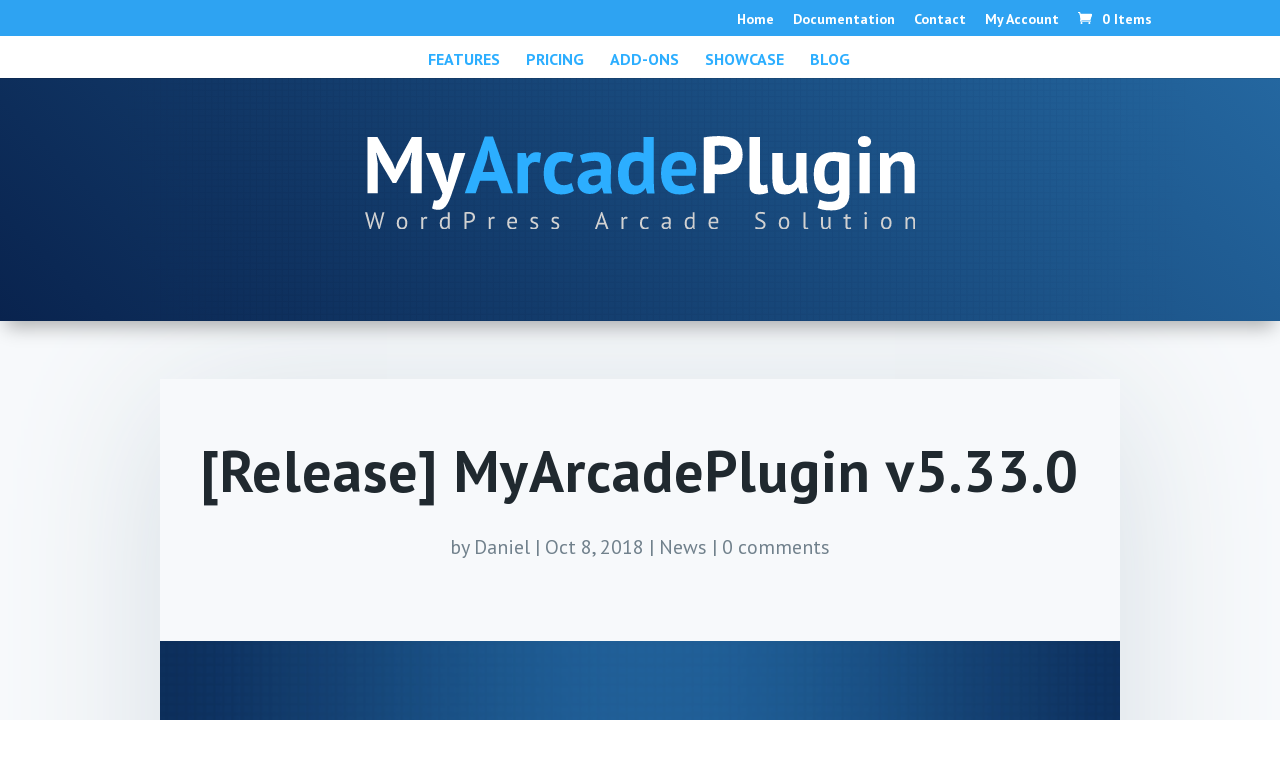

--- FILE ---
content_type: text/css
request_url: https://myarcadeplugin.com/wp-content/themes/myarcade/style.css
body_size: 916
content:
/*!
Theme Name: MyArcade
Theme URI: https://myarcadeplugin-com-142795.hostingersite.com
Version: 3.0.0
Description: Smart. Flexible. Beautiful.
Author: MyArcade
Author URI: https://myarcadeplugin-com-142795.hostingersite.com
Tags: responsive-layout, one-column, two-columns, three-columns, four-columns, left-sidebar, right-sidebar, custom-background, custom-colors, featured-images, full-width-template, post-formats, rtl-language-support, theme-options, threaded-comments, translation-ready
Template: Divi
*/

#main-footer {
  background-repeat: repeat-x;
  background-blend-mode: soft-light;
  background-color: initial !important;
  background-image: linear-gradient(45deg,#09234e 0%,#2467a0 100%)!important;
}
.et_pb_widget_area_left {
  border-right: none;
}

#main-content .container:before {
  background: none;
}

/** Menu Widgets */
.et_pb_widget.widget_nav_menu ul.menu li {
  font-size: 16px;
}
.et_pb_widget.widget_nav_menu ul.menu li a {
  color: #2caeff;
  padding: 10px;
  width: 100%;
}
.et_pb_widget.widget_nav_menu ul.menu li a:hover {
  opacity: .7;
  transition: all .4s ease-in-out;
  background-color: rgba(0,0,0,.03);
}

.et_pb_widget.widget_nav_menu ul li.current-menu-item {
  font-weight: bold;
}

/** Contact Form */
.et-pb-contact-message {
  color: #fff;
  font-size: 18px;
  text-align: center;
  background-color: #2ea3f2;
  padding: 10px;
}
/** Showcase */
.myarcade_showcase .et_pb_column {
  text-align: center;
  display: flex;
  flex-wrap: wrap;
}
.myarcade_showcase .et_pb_column .et_pb_module.et_pb_blurb {
  display: flex;
  flex-direction: row;
  margin-right: 10px!important;
}

.myarcade_showcase .et_pb_main_blurb_image .et_pb_image_wrap {
  box-shadow: 0px 2px 18px 0px rgba(0,0,0,0.3);
}

/** WooCommerce */
.divi_wc_page_section {
  background: #f7f9fb;
}
.divi_wc_page_row {
  max-width: 960px;
  box-shadow: 0px 20px 150px #d6dee4;
}
.divi_wc_myaccount .woocommerce nav.woocommerce-MyAccount-navigation ul li {
  list-style: none;
  text-transform: uppercase;
  line-height: 2em;
  padding-left: 10px;
}
.divi_wc_myaccount .woocommerce nav.woocommerce-MyAccount-navigation ul li.is-active {
  font-weight: 700;
}
.divi_wc_myaccount .woocommerce nav.woocommerce-MyAccount-navigation {
  width: 19%;
}
.divi_wc_myaccount .woocommerce .woocommerce-MyAccount-content {
  width: 80%;
}
.divi_wc_myaccount .woocommerce a.button,
.divi_wc_myaccount .woocommerce button.button {
  font-size: 16px;
  border: 1px solid;
  padding: .3em 1em;
  margin-right: 10px;
}
.divi_wc_myaccount .woocommerce a.button:hover,
.divi_wc_myaccount .woocommerce button.button:hover,
.divi_wc_myaccount .woocommerce button.button:disabled {
  border: 1px solid;
  font-size: 16px;
  padding: .3em 1em;
}
.divi_wc_myaccount .woocommerce a.button:after,
.divi_wc_myaccount .woocommerce button.button:after {
  content: "";
}
.divi_wc_myaccount .woocommerce a.checkout-button {
  margin-right: 0;
  background-color: #2d70ca;
  font-size: 18px;
  padding: 20px;
  color: #fff;
}
.divi_wc_myaccount .woocommerce a.checkout-button:hover {
  background-color: #09234e;
  font-size: 18px;
  padding: 20px;
  color: #fff;
}
.divi_wc_myaccount .woocommerce table.my_account_orders {
  font-size: 16px;
}
.divi_wc_myaccount .woocommerce .woocommerce-order-details {
  margin-top: 2em;
}
.divi_wc_myaccount .woocommerce .woocommerce-thankyou-order-received {
  color: #fff;
  background: #2ea3f2;
  padding: 10px;
}
.divi_wc_myaccount .woocommerce .woocommerce-thankyou-order-details {
  margin-top: 2em;
  margin-bottom: 2em;
}
.woocommerce-cart table.cart td.actions .coupon .input-text {
  height: 40px;
  font-size: 16px !important;
  padding: .3em 1em;
}
.woocommerce-error, .woocommerce-info, .woocommerce-message {
  padding: 10px !important;
  font-size: 16px !important;
}

.et_pb_shop .woocommerce ul.products li.product, .et_pb_shop .woocommerce-page ul.products li.product {
  padding-bottom: 20px;
  box-shadow: 0px 2px 70px 0px rgba(110,130,208,0.18);
  border-radius: 10px 10px 10px 10px;
}

.et_pb_shop .woocommerce ul.products li.product h2.woocommerce-loop-product__title {
  padding: 0 20px 20px 20px;
}

.demolink {
  margin-top: 20px;
}

@media only screen and (max-width: 1000px) {
  .divi_wc_myaccount .woocommerce nav.woocommerce-MyAccount-navigation {
    width: 30%;
  }
  .divi_wc_myaccount .woocommerce .woocommerce-MyAccount-content {
    width: 70%;
  }
}
@media only screen and (max-width: 800px) {
  .divi_wc_myaccount .woocommerce nav.woocommerce-MyAccount-navigation {
    width: 100%;
  }
  .divi_wc_myaccount .woocommerce .woocommerce-MyAccount-content {
    width: 100%;
  }
}

--- FILE ---
content_type: text/css
request_url: https://myarcadeplugin.com/wp-content/et-cache/24574/et-core-unified-deferred-24574.min.css?ver=1767943534
body_size: -39
content:
div.et_pb_section.et_pb_section_0{background-repeat:repeat-x;background-blend-mode:soft-light;background-image:url(https://myarcadeplugin.com/wp-content/uploads/2019/04/6.png),linear-gradient(45deg,#09234e 0%,#2467a0 100%)!important}.et_pb_section_0.et_pb_section{padding-top:4vw;padding-bottom:66px;background-color:inherit!important}.et_pb_section_0{z-index:10;box-shadow:0px 12px 18px -6px rgba(0,0,0,0.3)}.et_pb_row_0.et_pb_row{padding-top:27px!important;padding-right:0px!important;padding-bottom:26px!important;padding-left:0px!important;margin-top:-20px!important;padding-top:27px;padding-right:0px;padding-bottom:26px;padding-left:0px}.et_pb_image_0{z-index:900;position:relative;text-align:center}.et_pb_image_0 .et_pb_image_wrap{display:block}@media only screen and (max-width:980px){.et_pb_section_0.et_pb_section{padding-top:100px;padding-bottom:100px}.et_pb_image_0 .et_pb_image_wrap img{width:auto}}@media only screen and (max-width:767px){.et_pb_section_0.et_pb_section{padding-top:46px;padding-bottom:46px}.et_pb_image_0 .et_pb_image_wrap img{width:auto}}

--- FILE ---
content_type: image/svg+xml
request_url: https://myarcadeplugin.com/wp-content/uploads/2019/04/myarcadeplugin-logo-light.svg
body_size: 9310
content:
<?xml version="1.0" encoding="utf-8"?><!-- Generator: Gravit.io --><svg xmlns="http://www.w3.org/2000/svg" xmlns:xlink="http://www.w3.org/1999/xlink" style="isolation:isolate" viewBox="2.82 24.56 550.896 92.632" width="550.896" height="92.632"><g><path d=" M 401.884 112.632 L 401.884 112.632 L 401.884 112.632 Q 401.884 111.624 401.284 110.988 L 401.284 110.988 L 401.284 110.988 Q 400.684 110.352 399.784 109.86 L 399.784 109.86 L 399.784 109.86 Q 398.884 109.368 397.828 108.936 L 397.828 108.936 L 397.828 108.936 Q 396.772 108.504 395.872 107.892 L 395.872 107.892 L 395.872 107.892 Q 394.972 107.28 394.372 106.38 L 394.372 106.38 L 394.372 106.38 Q 393.772 105.48 393.772 104.088 L 393.772 104.088 L 393.772 104.088 Q 393.772 102.12 395.14 100.968 L 395.14 100.968 L 395.14 100.968 Q 396.508 99.816 399.028 99.816 L 399.028 99.816 L 399.028 99.816 Q 400.492 99.816 401.692 100.032 L 401.692 100.032 L 401.692 100.032 Q 402.892 100.248 403.564 100.584 L 403.564 100.584 L 402.964 102.36 L 402.964 102.36 Q 402.412 102.0875 401.344 101.8397 L 401.344 101.8397 L 401.344 101.8397 Q 400.276 101.592 398.932 101.592 L 398.932 101.592 L 398.932 101.592 Q 397.348 101.592 396.556 102.3 L 396.556 102.3 L 396.556 102.3 Q 395.764 103.008 395.764 103.968 L 395.764 103.968 L 395.764 103.968 Q 395.764 104.904 396.364 105.528 L 396.364 105.528 L 396.364 105.528 Q 396.964 106.152 397.864 106.644 L 397.864 106.644 L 397.864 106.644 Q 398.764 107.136 399.82 107.616 L 399.82 107.616 L 399.82 107.616 Q 400.876 108.096 401.776 108.732 L 401.776 108.732 L 401.776 108.732 Q 402.676 109.368 403.276 110.256 L 403.276 110.256 L 403.276 110.256 Q 403.876 111.144 403.876 112.464 L 403.876 112.464 L 403.876 112.464 Q 403.876 113.544 403.492 114.408 L 403.492 114.408 L 403.492 114.408 Q 403.108 115.272 402.364 115.896 L 402.364 115.896 L 402.364 115.896 Q 401.62 116.52 400.564 116.856 L 400.564 116.856 L 400.564 116.856 Q 399.508 117.192 398.164 117.192 L 398.164 117.192 L 398.164 117.192 Q 396.364 117.192 395.188 116.916 L 395.188 116.916 L 395.188 116.916 Q 394.012 116.64 393.364 116.304 L 393.364 116.304 L 394.036 114.528 L 394.036 114.528 Q 394.588 114.8318 395.668 115.1239 L 395.668 115.1239 L 395.668 115.1239 Q 396.748 115.416 398.092 115.416 L 398.092 115.416 L 398.092 115.416 Q 398.884 115.416 399.58 115.26 L 399.58 115.26 L 399.58 115.26 Q 400.276 115.104 400.78 114.756 L 400.78 114.756 L 400.78 114.756 Q 401.284 114.408 401.584 113.88 L 401.584 113.88 L 401.584 113.88 Q 401.884 113.352 401.884 112.632 Z  M 417.18 110.904 L 417.18 110.904 L 417.18 110.904 Q 417.18 107.856 418.536 106.236 L 418.536 106.236 L 418.536 106.236 Q 419.892 104.616 422.436 104.616 L 422.436 104.616 L 422.436 104.616 Q 423.78 104.616 424.776 105.06 L 424.776 105.06 L 424.776 105.06 Q 425.772 105.504 426.42 106.332 L 426.42 106.332 L 426.42 106.332 Q 427.068 107.16 427.38 108.324 L 427.38 108.324 L 427.38 108.324 Q 427.692 109.488 427.692 110.904 L 427.692 110.904 L 427.692 110.904 Q 427.692 113.952 426.336 115.572 L 426.336 115.572 L 426.336 115.572 Q 424.98 117.192 422.436 117.192 L 422.436 117.192 L 422.436 117.192 Q 421.092 117.192 420.096 116.748 L 420.096 116.748 L 420.096 116.748 Q 419.1 116.304 418.452 115.476 L 418.452 115.476 L 418.452 115.476 Q 417.804 114.648 417.492 113.484 L 417.492 113.484 L 417.492 113.484 Q 417.18 112.32 417.18 110.904 Z  M 419.172 110.904 L 419.172 110.904 L 419.172 110.904 Q 419.172 111.816 419.352 112.656 L 419.352 112.656 L 419.352 112.656 Q 419.532 113.496 419.916 114.12 L 419.916 114.12 L 419.916 114.12 Q 420.3 114.744 420.924 115.128 L 420.924 115.128 L 420.924 115.128 Q 421.548 115.512 422.436 115.512 L 422.436 115.512 L 422.436 115.512 Q 425.7 115.536 425.7 110.904 L 425.7 110.904 L 425.7 110.904 Q 425.7 109.968 425.52 109.128 L 425.52 109.128 L 425.52 109.128 Q 425.34 108.288 424.956 107.664 L 424.956 107.664 L 424.956 107.664 Q 424.572 107.04 423.948 106.668 L 423.948 106.668 L 423.948 106.668 Q 423.324 106.296 422.436 106.296 L 422.436 106.296 L 422.436 106.296 Q 419.172 106.272 419.172 110.904 Z  M 443.852 100.104 L 443.852 113.952 L 443.852 113.952 Q 443.852 114.792 444.14 115.152 L 444.14 115.152 L 444.14 115.152 Q 444.428 115.512 444.956 115.512 L 444.956 115.512 L 444.956 115.512 Q 445.268 115.512 445.628 115.464 L 445.628 115.464 L 445.628 115.464 Q 445.988 115.416 446.444 115.248 L 446.444 115.248 L 446.66 116.76 L 446.66 116.76 Q 446.276 116.952 445.592 117.072 L 445.592 117.072 L 445.592 117.072 Q 444.908 117.192 444.404 117.192 L 444.404 117.192 L 444.404 117.192 Q 443.324 117.192 442.628 116.58 L 442.628 116.58 L 442.628 116.58 Q 441.932 115.968 441.932 114.504 L 441.932 114.504 L 441.932 100.104 L 443.852 100.104 L 443.852 100.104 Z  M 459.532 104.904 L 461.452 104.904 L 461.452 111.744 L 461.452 111.744 Q 461.452 112.68 461.56 113.388 L 461.56 113.388 L 461.56 113.388 Q 461.668 114.096 461.932 114.564 L 461.932 114.564 L 461.932 114.564 Q 462.196 115.032 462.652 115.272 L 462.652 115.272 L 462.652 115.272 Q 463.108 115.512 463.804 115.512 L 463.804 115.512 L 463.804 115.512 Q 464.452 115.512 464.956 115.308 L 464.956 115.308 L 464.956 115.308 Q 465.46 115.104 465.856 114.744 L 465.856 114.744 L 465.856 114.744 Q 466.252 114.384 466.552 113.916 L 466.552 113.916 L 466.552 113.916 Q 466.852 113.448 467.044 112.92 L 467.044 112.92 L 467.044 104.904 L 468.964 104.904 L 468.964 113.496 L 468.964 113.496 Q 468.964 114.36 469.024 115.284 L 469.024 115.284 L 469.024 115.284 Q 469.084 116.208 469.228 116.904 L 469.228 116.904 L 467.908 116.904 L 467.428 115.008 L 467.308 115.008 L 467.308 115.008 Q 466.756 115.944 465.82 116.568 L 465.82 116.568 L 465.82 116.568 Q 464.884 117.192 463.444 117.192 L 463.444 117.192 L 463.444 117.192 Q 462.484 117.192 461.752 116.964 L 461.752 116.964 L 461.752 116.964 Q 461.02 116.736 460.528 116.16 L 460.528 116.16 L 460.528 116.16 Q 460.036 115.584 459.784 114.612 L 459.784 114.612 L 459.784 114.612 Q 459.532 113.64 459.532 112.152 L 459.532 112.152 L 459.532 104.904 L 459.532 104.904 Z  M 482.076 106.584 L 482.076 104.904 L 483.948 104.904 L 483.948 102.528 L 485.868 101.976 L 485.868 104.904 L 489.132 104.904 L 489.132 106.584 L 485.868 106.584 L 485.868 113.232 L 485.868 113.232 Q 485.868 114.48 486.18 114.996 L 486.18 114.996 L 486.18 114.996 Q 486.492 115.512 487.236 115.512 L 487.236 115.512 L 487.236 115.512 Q 487.86 115.512 488.292 115.38 L 488.292 115.38 L 488.292 115.38 Q 488.724 115.248 489.252 115.032 L 489.252 115.032 L 489.684 116.496 L 489.684 116.496 Q 489.036 116.808 488.268 117 L 488.268 117 L 488.268 117 Q 487.5 117.192 486.612 117.192 L 486.612 117.192 L 486.612 117.192 Q 485.148 117.192 484.548 116.364 L 484.548 116.364 L 484.548 116.364 Q 483.948 115.536 483.948 113.592 L 483.948 113.592 L 483.948 106.584 L 482.076 106.584 L 482.076 106.584 Z  M 503.204 116.904 L 503.204 104.904 L 505.124 104.904 L 505.124 116.904 L 503.204 116.904 L 503.204 116.904 Z  M 502.796 101.256 L 502.796 101.256 L 502.796 101.256 Q 502.796 100.704 503.168 100.308 L 503.168 100.308 L 503.168 100.308 Q 503.54 99.912 504.116 99.912 L 504.116 99.912 L 504.116 99.912 Q 504.692 99.912 505.1 100.308 L 505.1 100.308 L 505.1 100.308 Q 505.508 100.704 505.508 101.256 L 505.508 101.256 L 505.508 101.256 Q 505.508 101.808 505.1 102.168 L 505.1 102.168 L 505.1 102.168 Q 504.692 102.528 504.116 102.528 L 504.116 102.528 L 504.116 102.528 Q 503.54 102.528 503.168 102.168 L 503.168 102.168 L 503.168 102.168 Q 502.796 101.808 502.796 101.256 Z  M 519.556 110.904 L 519.556 110.904 L 519.556 110.904 Q 519.556 107.856 520.912 106.236 L 520.912 106.236 L 520.912 106.236 Q 522.268 104.616 524.812 104.616 L 524.812 104.616 L 524.812 104.616 Q 526.156 104.616 527.152 105.06 L 527.152 105.06 L 527.152 105.06 Q 528.148 105.504 528.796 106.332 L 528.796 106.332 L 528.796 106.332 Q 529.444 107.16 529.756 108.324 L 529.756 108.324 L 529.756 108.324 Q 530.068 109.488 530.068 110.904 L 530.068 110.904 L 530.068 110.904 Q 530.068 113.952 528.712 115.572 L 528.712 115.572 L 528.712 115.572 Q 527.356 117.192 524.812 117.192 L 524.812 117.192 L 524.812 117.192 Q 523.468 117.192 522.472 116.748 L 522.472 116.748 L 522.472 116.748 Q 521.476 116.304 520.828 115.476 L 520.828 115.476 L 520.828 115.476 Q 520.18 114.648 519.868 113.484 L 519.868 113.484 L 519.868 113.484 Q 519.556 112.32 519.556 110.904 Z  M 521.548 110.904 L 521.548 110.904 L 521.548 110.904 Q 521.548 111.816 521.728 112.656 L 521.728 112.656 L 521.728 112.656 Q 521.908 113.496 522.292 114.12 L 522.292 114.12 L 522.292 114.12 Q 522.676 114.744 523.3 115.128 L 523.3 115.128 L 523.3 115.128 Q 523.924 115.512 524.812 115.512 L 524.812 115.512 L 524.812 115.512 Q 528.076 115.536 528.076 110.904 L 528.076 110.904 L 528.076 110.904 Q 528.076 109.968 527.896 109.128 L 527.896 109.128 L 527.896 109.128 Q 527.716 108.288 527.332 107.664 L 527.332 107.664 L 527.332 107.664 Q 526.948 107.04 526.324 106.668 L 526.324 106.668 L 526.324 106.668 Q 525.7 106.296 524.812 106.296 L 524.812 106.296 L 524.812 106.296 Q 521.548 106.272 521.548 110.904 Z  M 553.716 116.904 L 551.796 116.904 L 551.796 110.064 L 551.796 110.064 Q 551.796 108.192 551.256 107.244 L 551.256 107.244 L 551.256 107.244 Q 550.716 106.296 549.276 106.296 L 549.276 106.296 L 549.276 106.296 Q 548.004 106.296 547.176 106.98 L 547.176 106.98 L 547.176 106.98 Q 546.348 107.664 546.012 108.696 L 546.012 108.696 L 546.012 116.904 L 544.092 116.904 L 544.092 104.904 L 545.436 104.904 L 545.796 106.368 L 545.892 106.368 L 545.892 106.368 Q 546.468 105.6 547.44 105.108 L 547.44 105.108 L 547.44 105.108 Q 548.412 104.616 549.756 104.616 L 549.756 104.616 L 549.756 104.616 Q 550.74 104.616 551.484 104.844 L 551.484 104.844 L 551.484 104.844 Q 552.228 105.072 552.72 105.648 L 552.72 105.648 L 552.72 105.648 Q 553.212 106.224 553.464 107.196 L 553.464 107.196 L 553.464 107.196 Q 553.716 108.168 553.716 109.656 L 553.716 109.656 L 553.716 116.904 L 553.716 116.904 Z  M 244.58 116.904 L 242.852 112.248 L 236.66 112.248 L 234.98 116.904 L 233.012 116.904 L 239.372 99.84 L 240.284 99.84 L 246.668 116.904 L 244.58 116.904 L 244.58 116.904 Z  M 239.156 105.456 L 237.308 110.52 L 242.252 110.52 L 240.38 105.408 L 239.78 102.864 L 239.756 102.864 L 239.156 105.456 L 239.156 105.456 Z  M 265.78 104.904 L 265.372 106.752 L 265.372 106.752 Q 264.652 106.512 264.004 106.512 L 264.004 106.512 L 264.004 106.512 Q 262.972 106.512 262.372 107.076 L 262.372 107.076 L 262.372 107.076 Q 261.772 107.64 261.628 108.504 L 261.628 108.504 L 261.628 116.904 L 259.708 116.904 L 259.708 104.904 L 261.052 104.904 L 261.412 106.368 L 261.508 106.368 L 261.508 106.368 Q 261.964 105.552 262.6 105.108 L 262.6 105.108 L 262.6 105.108 Q 263.236 104.664 264.22 104.664 L 264.22 104.664 L 264.22 104.664 Q 264.916 104.664 265.78 104.904 L 265.78 104.904 L 265.78 104.904 Z  M 286.428 114.648 L 287.052 116.112 L 287.052 116.112 Q 286.332 116.64 285.348 116.916 L 285.348 116.916 L 285.348 116.916 Q 284.364 117.192 283.284 117.192 L 283.284 117.192 L 283.284 117.192 Q 281.892 117.192 280.932 116.748 L 280.932 116.748 L 280.932 116.748 Q 279.972 116.304 279.36 115.476 L 279.36 115.476 L 279.36 115.476 Q 278.748 114.648 278.472 113.484 L 278.472 113.484 L 278.472 113.484 Q 278.196 112.32 278.196 110.904 L 278.196 110.904 L 278.196 110.904 Q 278.196 107.856 279.54 106.236 L 279.54 106.236 L 279.54 106.236 Q 280.884 104.616 283.404 104.616 L 283.404 104.616 L 283.404 104.616 Q 284.556 104.616 285.36 104.796 L 285.36 104.796 L 285.36 104.796 Q 286.164 104.976 286.812 105.312 L 286.812 105.312 L 286.26 106.968 L 286.26 106.968 Q 285.708 106.656 285.036 106.476 L 285.036 106.476 L 285.036 106.476 Q 284.364 106.296 283.596 106.296 L 283.596 106.296 L 283.596 106.296 Q 280.188 106.296 280.188 110.904 L 280.188 110.904 L 280.188 110.904 Q 280.188 111.816 280.368 112.644 L 280.368 112.644 L 280.368 112.644 Q 280.548 113.472 280.968 114.108 L 280.968 114.108 L 280.968 114.108 Q 281.388 114.744 282.072 115.128 L 282.072 115.128 L 282.072 115.128 Q 282.756 115.512 283.764 115.512 L 283.764 115.512 L 283.764 115.512 Q 284.628 115.512 285.312 115.248 L 285.312 115.248 L 285.312 115.248 Q 285.996 114.984 286.428 114.648 L 286.428 114.648 L 286.428 114.648 Z  M 301.1 107.256 L 300.5 105.792 L 300.5 105.792 Q 301.412 105.24 302.624 104.976 L 302.624 104.976 L 302.624 104.976 Q 303.836 104.712 305.156 104.712 L 305.156 104.712 L 305.156 104.712 Q 306.404 104.712 307.16 105.048 L 307.16 105.048 L 307.16 105.048 Q 307.916 105.384 308.312 105.924 L 308.312 105.924 L 308.312 105.924 Q 308.708 106.464 308.84 107.112 L 308.84 107.112 L 308.84 107.112 Q 308.972 107.76 308.972 108.408 L 308.972 108.408 L 308.972 108.408 Q 308.972 109.848 308.9 111.216 L 308.9 111.216 L 308.9 111.216 Q 308.828 112.584 308.828 113.808 L 308.828 113.808 L 308.828 113.808 Q 308.828 114.696 308.9 115.488 L 308.9 115.488 L 308.9 115.488 Q 308.972 116.28 309.164 116.952 L 309.164 116.952 L 307.748 116.952 L 307.244 115.272 L 307.124 115.272 L 307.124 115.272 Q 306.908 115.608 306.584 115.932 L 306.584 115.932 L 306.584 115.932 Q 306.26 116.256 305.804 116.508 L 305.804 116.508 L 305.804 116.508 Q 305.348 116.76 304.748 116.928 L 304.748 116.928 L 304.748 116.928 Q 304.148 117.096 303.38 117.096 L 303.38 117.096 L 303.38 117.096 Q 302.612 117.096 301.952 116.856 L 301.952 116.856 L 301.952 116.856 Q 301.292 116.616 300.812 116.172 L 300.812 116.172 L 300.812 116.172 Q 300.332 115.728 300.056 115.104 L 300.056 115.104 L 300.056 115.104 Q 299.78 114.48 299.78 113.688 L 299.78 113.688 L 299.78 113.688 Q 299.78 112.632 300.212 111.924 L 300.212 111.924 L 300.212 111.924 Q 300.644 111.216 301.424 110.796 L 301.424 110.796 L 301.424 110.796 Q 302.204 110.376 303.296 110.196 L 303.296 110.196 L 303.296 110.196 Q 304.388 110.016 305.708 110.016 L 305.708 110.016 L 305.708 110.016 Q 306.044 110.016 306.368 110.016 L 306.368 110.016 L 306.368 110.016 Q 306.692 110.016 307.028 110.064 L 307.028 110.064 L 307.028 110.064 Q 307.1 109.344 307.1 108.768 L 307.1 108.768 L 307.1 108.768 Q 307.1 107.448 306.572 106.92 L 306.572 106.92 L 306.572 106.92 Q 306.044 106.392 304.652 106.392 L 304.652 106.392 L 304.652 106.392 Q 304.244 106.392 303.776 106.4537 L 303.776 106.4537 L 303.776 106.4537 Q 303.308 106.5154 302.816 106.6265 L 302.816 106.6265 L 302.816 106.6265 Q 302.324 106.7376 301.88 106.8981 L 301.88 106.8981 L 301.88 106.8981 Q 301.436 107.0585 301.1 107.256 L 301.1 107.256 L 301.1 107.256 Z  M 303.908 115.416 L 303.908 115.416 L 303.908 115.416 Q 304.58 115.416 305.108 115.236 L 305.108 115.236 L 305.108 115.236 Q 305.636 115.056 306.02 114.78 L 306.02 114.78 L 306.02 114.78 Q 306.404 114.504 306.656 114.168 L 306.656 114.168 L 306.656 114.168 Q 306.908 113.832 307.028 113.52 L 307.028 113.52 L 307.028 111.528 L 307.028 111.528 Q 306.692 111.504 306.344 111.492 L 306.344 111.492 L 306.344 111.492 Q 305.996 111.48 305.66 111.48 L 305.66 111.48 L 305.66 111.48 Q 304.916 111.48 304.208 111.564 L 304.208 111.564 L 304.208 111.564 Q 303.5 111.648 302.96 111.876 L 302.96 111.876 L 302.96 111.876 Q 302.42 112.104 302.096 112.5 L 302.096 112.5 L 302.096 112.5 Q 301.772 112.896 301.772 113.496 L 301.772 113.496 L 301.772 113.496 Q 301.772 114.336 302.372 114.876 L 302.372 114.876 L 302.372 114.876 Q 302.972 115.416 303.908 115.416 Z  M 332.812 100.104 L 332.812 112.776 L 332.812 112.776 Q 332.812 114 332.836 114.996 L 332.836 114.996 L 332.836 114.996 Q 332.86 115.992 333.052 116.952 L 333.052 116.952 L 331.756 116.952 L 331.276 115.248 L 331.18 115.248 L 331.18 115.248 Q 330.7 116.088 329.788 116.64 L 329.788 116.64 L 329.788 116.64 Q 328.876 117.192 327.652 117.192 L 327.652 117.192 L 327.652 117.192 Q 325.252 117.192 324.088 115.68 L 324.088 115.68 L 324.088 115.68 Q 322.924 114.168 322.924 110.952 L 322.924 110.952 L 322.924 110.952 Q 322.924 107.88 324.376 106.284 L 324.376 106.284 L 324.376 106.284 Q 325.828 104.688 328.372 104.688 L 328.372 104.688 L 328.372 104.688 Q 329.26 104.688 329.776 104.784 L 329.776 104.784 L 329.776 104.784 Q 330.292 104.88 330.892 105.096 L 330.892 105.096 L 330.892 100.104 L 332.812 100.104 L 332.812 100.104 Z  M 327.964 115.512 L 327.964 115.512 L 327.964 115.512 Q 329.188 115.512 329.908 114.876 L 329.908 114.876 L 329.908 114.876 Q 330.628 114.24 330.892 112.944 L 330.892 112.944 L 330.892 106.992 L 330.892 106.992 Q 330.46 106.656 329.908 106.512 L 329.908 106.512 L 329.908 106.512 Q 329.356 106.368 328.444 106.368 L 328.444 106.368 L 328.444 106.368 Q 326.788 106.368 325.852 107.46 L 325.852 107.46 L 325.852 107.46 Q 324.916 108.552 324.916 110.952 L 324.916 110.952 L 324.916 110.952 Q 324.916 111.936 325.072 112.776 L 325.072 112.776 L 325.072 112.776 Q 325.228 113.616 325.588 114.216 L 325.588 114.216 L 325.588 114.216 Q 325.948 114.816 326.536 115.164 L 326.536 115.164 L 326.536 115.164 Q 327.124 115.512 327.964 115.512 Z  M 355.548 114.552 L 356.268 115.944 L 356.268 115.944 Q 355.548 116.52 354.456 116.856 L 354.456 116.856 L 354.456 116.856 Q 353.364 117.192 352.14 117.192 L 352.14 117.192 L 352.14 117.192 Q 350.772 117.192 349.764 116.748 L 349.764 116.748 L 349.764 116.748 Q 348.756 116.304 348.108 115.476 L 348.108 115.476 L 348.108 115.476 Q 347.46 114.648 347.148 113.496 L 347.148 113.496 L 347.148 113.496 Q 346.836 112.344 346.836 110.904 L 346.836 110.904 L 346.836 110.904 Q 346.836 107.832 348.204 106.224 L 348.204 106.224 L 348.204 106.224 Q 349.572 104.616 352.116 104.616 L 352.116 104.616 L 352.116 104.616 Q 352.932 104.616 353.748 104.796 L 353.748 104.796 L 353.748 104.796 Q 354.564 104.976 355.212 105.48 L 355.212 105.48 L 355.212 105.48 Q 355.86 105.984 356.268 106.908 L 356.268 106.908 L 356.268 106.908 Q 356.676 107.832 356.676 109.344 L 356.676 109.344 L 356.676 109.344 Q 356.676 110.136 356.532 111.096 L 356.532 111.096 L 348.828 111.096 L 348.828 111.096 Q 348.828 112.152 349.044 112.968 L 349.044 112.968 L 349.044 112.968 Q 349.26 113.784 349.716 114.348 L 349.716 114.348 L 349.716 114.348 Q 350.172 114.912 350.904 115.212 L 350.904 115.212 L 350.904 115.212 Q 351.636 115.512 352.692 115.512 L 352.692 115.512 L 352.692 115.512 Q 353.508 115.512 354.324 115.224 L 354.324 115.224 L 354.324 115.224 Q 355.14 114.936 355.548 114.552 L 355.548 114.552 L 355.548 114.552 Z  M 352.14 106.296 L 352.14 106.296 L 352.14 106.296 Q 350.724 106.296 349.872 107.04 L 349.872 107.04 L 349.872 107.04 Q 349.02 107.784 348.852 109.584 L 348.852 109.584 L 354.804 109.584 L 354.804 109.584 Q 354.804 107.76 354.108 107.028 L 354.108 107.028 L 354.108 107.028 Q 353.412 106.296 352.14 106.296 Z  M 4.932 100.104 L 7.956 111.36 L 8.34 114.144 L 8.364 114.144 L 8.772 111.312 L 12.228 100.104 L 13.188 100.104 L 16.668 111.36 L 17.076 114.144 L 17.1 114.144 L 17.532 111.312 L 20.364 100.104 L 22.308 100.104 L 17.628 117.168 L 16.524 117.168 L 13.116 105.912 L 12.684 103.368 L 12.564 103.368 L 12.132 105.936 L 8.724 117.168 L 7.62 117.168 L 2.82 100.104 L 4.932 100.104 L 4.932 100.104 Z  M 34.676 110.904 L 34.676 110.904 L 34.676 110.904 Q 34.676 107.856 36.032 106.236 L 36.032 106.236 L 36.032 106.236 Q 37.388 104.616 39.932 104.616 L 39.932 104.616 L 39.932 104.616 Q 41.276 104.616 42.272 105.06 L 42.272 105.06 L 42.272 105.06 Q 43.268 105.504 43.916 106.332 L 43.916 106.332 L 43.916 106.332 Q 44.564 107.16 44.876 108.324 L 44.876 108.324 L 44.876 108.324 Q 45.188 109.488 45.188 110.904 L 45.188 110.904 L 45.188 110.904 Q 45.188 113.952 43.832 115.572 L 43.832 115.572 L 43.832 115.572 Q 42.476 117.192 39.932 117.192 L 39.932 117.192 L 39.932 117.192 Q 38.588 117.192 37.592 116.748 L 37.592 116.748 L 37.592 116.748 Q 36.596 116.304 35.948 115.476 L 35.948 115.476 L 35.948 115.476 Q 35.3 114.648 34.988 113.484 L 34.988 113.484 L 34.988 113.484 Q 34.676 112.32 34.676 110.904 Z  M 36.668 110.904 L 36.668 110.904 L 36.668 110.904 Q 36.668 111.816 36.848 112.656 L 36.848 112.656 L 36.848 112.656 Q 37.028 113.496 37.412 114.12 L 37.412 114.12 L 37.412 114.12 Q 37.796 114.744 38.42 115.128 L 38.42 115.128 L 38.42 115.128 Q 39.044 115.512 39.932 115.512 L 39.932 115.512 L 39.932 115.512 Q 43.196 115.536 43.196 110.904 L 43.196 110.904 L 43.196 110.904 Q 43.196 109.968 43.016 109.128 L 43.016 109.128 L 43.016 109.128 Q 42.836 108.288 42.452 107.664 L 42.452 107.664 L 42.452 107.664 Q 42.068 107.04 41.444 106.668 L 41.444 106.668 L 41.444 106.668 Q 40.82 106.296 39.932 106.296 L 39.932 106.296 L 39.932 106.296 Q 36.668 106.272 36.668 110.904 Z  M 65.284 104.904 L 64.876 106.752 L 64.876 106.752 Q 64.156 106.512 63.508 106.512 L 63.508 106.512 L 63.508 106.512 Q 62.476 106.512 61.876 107.076 L 61.876 107.076 L 61.876 107.076 Q 61.276 107.64 61.132 108.504 L 61.132 108.504 L 61.132 116.904 L 59.212 116.904 L 59.212 104.904 L 60.556 104.904 L 60.916 106.368 L 61.012 106.368 L 61.012 106.368 Q 61.468 105.552 62.104 105.108 L 62.104 105.108 L 62.104 105.108 Q 62.74 104.664 63.724 104.664 L 63.724 104.664 L 63.724 104.664 Q 64.42 104.664 65.284 104.904 L 65.284 104.904 L 65.284 104.904 Z  M 87.588 100.104 L 87.588 112.776 L 87.588 112.776 Q 87.588 114 87.612 114.996 L 87.612 114.996 L 87.612 114.996 Q 87.636 115.992 87.828 116.952 L 87.828 116.952 L 86.532 116.952 L 86.052 115.248 L 85.956 115.248 L 85.956 115.248 Q 85.476 116.088 84.564 116.64 L 84.564 116.64 L 84.564 116.64 Q 83.652 117.192 82.428 117.192 L 82.428 117.192 L 82.428 117.192 Q 80.028 117.192 78.864 115.68 L 78.864 115.68 L 78.864 115.68 Q 77.7 114.168 77.7 110.952 L 77.7 110.952 L 77.7 110.952 Q 77.7 107.88 79.152 106.284 L 79.152 106.284 L 79.152 106.284 Q 80.604 104.688 83.148 104.688 L 83.148 104.688 L 83.148 104.688 Q 84.036 104.688 84.552 104.784 L 84.552 104.784 L 84.552 104.784 Q 85.068 104.88 85.668 105.096 L 85.668 105.096 L 85.668 100.104 L 87.588 100.104 L 87.588 100.104 Z  M 82.74 115.512 L 82.74 115.512 L 82.74 115.512 Q 83.964 115.512 84.684 114.876 L 84.684 114.876 L 84.684 114.876 Q 85.404 114.24 85.668 112.944 L 85.668 112.944 L 85.668 106.992 L 85.668 106.992 Q 85.236 106.656 84.684 106.512 L 84.684 106.512 L 84.684 106.512 Q 84.132 106.368 83.22 106.368 L 83.22 106.368 L 83.22 106.368 Q 81.564 106.368 80.628 107.46 L 80.628 107.46 L 80.628 107.46 Q 79.692 108.552 79.692 110.952 L 79.692 110.952 L 79.692 110.952 Q 79.692 111.936 79.848 112.776 L 79.848 112.776 L 79.848 112.776 Q 80.004 113.616 80.364 114.216 L 80.364 114.216 L 80.364 114.216 Q 80.724 114.816 81.312 115.164 L 81.312 115.164 L 81.312 115.164 Q 81.9 115.512 82.74 115.512 Z  M 102.476 116.904 L 102.476 100.272 L 102.476 100.272 Q 103.388 100.056 104.444 99.984 L 104.444 99.984 L 104.444 99.984 Q 105.5 99.912 106.532 99.912 L 106.532 99.912 L 106.532 99.912 Q 107.636 99.912 108.776 100.128 L 108.776 100.128 L 108.776 100.128 Q 109.916 100.344 110.852 100.92 L 110.852 100.92 L 110.852 100.92 Q 111.788 101.496 112.376 102.504 L 112.376 102.504 L 112.376 102.504 Q 112.964 103.512 112.964 105.072 L 112.964 105.072 L 112.964 105.072 Q 112.964 106.608 112.412 107.664 L 112.412 107.664 L 112.412 107.664 Q 111.86 108.72 110.948 109.38 L 110.948 109.38 L 110.948 109.38 Q 110.036 110.04 108.86 110.328 L 108.86 110.328 L 108.86 110.328 Q 107.684 110.616 106.436 110.616 L 106.436 110.616 L 106.436 110.616 Q 106.316 110.616 106.04 110.616 L 106.04 110.616 L 106.04 110.616 Q 105.764 110.616 105.464 110.604 L 105.464 110.604 L 105.464 110.604 Q 105.164 110.592 104.876 110.568 L 104.876 110.568 L 104.876 110.568 Q 104.588 110.544 104.468 110.52 L 104.468 110.52 L 104.468 116.904 L 102.476 116.904 L 102.476 116.904 Z  M 106.58 101.64 L 106.58 101.64 L 106.58 101.64 Q 105.956 101.64 105.38 101.664 L 105.38 101.664 L 105.38 101.664 Q 104.804 101.688 104.468 101.784 L 104.468 101.784 L 104.468 108.744 L 104.468 108.744 Q 104.588 108.792 104.852 108.804 L 104.852 108.804 L 104.852 108.804 Q 105.116 108.816 105.404 108.828 L 105.404 108.828 L 105.404 108.828 Q 105.692 108.84 105.956 108.84 L 105.956 108.84 L 105.956 108.84 Q 106.22 108.84 106.34 108.84 L 106.34 108.84 L 106.34 108.84 Q 107.156 108.84 107.96 108.684 L 107.96 108.684 L 107.96 108.684 Q 108.764 108.528 109.412 108.12 L 109.412 108.12 L 109.412 108.12 Q 110.06 107.712 110.456 106.968 L 110.456 106.968 L 110.456 106.968 Q 110.852 106.224 110.852 105.072 L 110.852 105.072 L 110.852 105.072 Q 110.852 104.088 110.48 103.428 L 110.48 103.428 L 110.48 103.428 Q 110.108 102.768 109.496 102.372 L 109.496 102.372 L 109.496 102.372 Q 108.884 101.976 108.116 101.808 L 108.116 101.808 L 108.116 101.808 Q 107.348 101.64 106.58 101.64 Z  M 132.772 104.904 L 132.364 106.752 L 132.364 106.752 Q 131.644 106.512 130.996 106.512 L 130.996 106.512 L 130.996 106.512 Q 129.964 106.512 129.364 107.076 L 129.364 107.076 L 129.364 107.076 Q 128.764 107.64 128.62 108.504 L 128.62 108.504 L 128.62 116.904 L 126.7 116.904 L 126.7 104.904 L 128.044 104.904 L 128.404 106.368 L 128.5 106.368 L 128.5 106.368 Q 128.956 105.552 129.592 105.108 L 129.592 105.108 L 129.592 105.108 Q 130.228 104.664 131.212 104.664 L 131.212 104.664 L 131.212 104.664 Q 131.908 104.664 132.772 104.904 L 132.772 104.904 L 132.772 104.904 Z  M 153.9 114.552 L 154.62 115.944 L 154.62 115.944 Q 153.9 116.52 152.808 116.856 L 152.808 116.856 L 152.808 116.856 Q 151.716 117.192 150.492 117.192 L 150.492 117.192 L 150.492 117.192 Q 149.124 117.192 148.116 116.748 L 148.116 116.748 L 148.116 116.748 Q 147.108 116.304 146.46 115.476 L 146.46 115.476 L 146.46 115.476 Q 145.812 114.648 145.5 113.496 L 145.5 113.496 L 145.5 113.496 Q 145.188 112.344 145.188 110.904 L 145.188 110.904 L 145.188 110.904 Q 145.188 107.832 146.556 106.224 L 146.556 106.224 L 146.556 106.224 Q 147.924 104.616 150.468 104.616 L 150.468 104.616 L 150.468 104.616 Q 151.284 104.616 152.1 104.796 L 152.1 104.796 L 152.1 104.796 Q 152.916 104.976 153.564 105.48 L 153.564 105.48 L 153.564 105.48 Q 154.212 105.984 154.62 106.908 L 154.62 106.908 L 154.62 106.908 Q 155.028 107.832 155.028 109.344 L 155.028 109.344 L 155.028 109.344 Q 155.028 110.136 154.884 111.096 L 154.884 111.096 L 147.18 111.096 L 147.18 111.096 Q 147.18 112.152 147.396 112.968 L 147.396 112.968 L 147.396 112.968 Q 147.612 113.784 148.068 114.348 L 148.068 114.348 L 148.068 114.348 Q 148.524 114.912 149.256 115.212 L 149.256 115.212 L 149.256 115.212 Q 149.988 115.512 151.044 115.512 L 151.044 115.512 L 151.044 115.512 Q 151.86 115.512 152.676 115.224 L 152.676 115.224 L 152.676 115.224 Q 153.492 114.936 153.9 114.552 L 153.9 114.552 L 153.9 114.552 Z  M 150.492 106.296 L 150.492 106.296 L 150.492 106.296 Q 149.076 106.296 148.224 107.04 L 148.224 107.04 L 148.224 107.04 Q 147.372 107.784 147.204 109.584 L 147.204 109.584 L 153.156 109.584 L 153.156 109.584 Q 153.156 107.76 152.46 107.028 L 152.46 107.028 L 152.46 107.028 Q 151.764 106.296 150.492 106.296 Z  M 174.332 113.64 L 174.332 113.64 L 174.332 113.64 Q 174.332 112.92 173.9 112.512 L 173.9 112.512 L 173.9 112.512 Q 173.468 112.104 172.832 111.828 L 172.832 111.828 L 172.832 111.828 Q 172.196 111.552 171.44 111.3 L 171.44 111.3 L 171.44 111.3 Q 170.684 111.048 170.048 110.652 L 170.048 110.652 L 170.048 110.652 Q 169.412 110.256 168.98 109.632 L 168.98 109.632 L 168.98 109.632 Q 168.548 109.008 168.548 107.952 L 168.548 107.952 L 168.548 107.952 Q 168.548 106.224 169.532 105.42 L 169.532 105.42 L 169.532 105.42 Q 170.516 104.616 172.268 104.616 L 172.268 104.616 L 172.268 104.616 Q 173.564 104.616 174.44 104.844 L 174.44 104.844 L 174.44 104.844 Q 175.316 105.072 175.964 105.384 L 175.964 105.384 L 175.508 106.968 L 175.508 106.968 Q 174.956 106.704 174.176 106.5 L 174.176 106.5 L 174.176 106.5 Q 173.396 106.296 172.508 106.296 L 172.508 106.296 L 172.508 106.296 Q 171.452 106.296 170.96 106.656 L 170.96 106.656 L 170.96 106.656 Q 170.468 107.016 170.468 107.904 L 170.468 107.904 L 170.468 107.904 Q 170.468 108.528 170.9 108.876 L 170.9 108.876 L 170.9 108.876 Q 171.332 109.224 171.968 109.5 L 171.968 109.5 L 171.968 109.5 Q 172.604 109.776 173.36 110.04 L 173.36 110.04 L 173.36 110.04 Q 174.116 110.304 174.752 110.736 L 174.752 110.736 L 174.752 110.736 Q 175.388 111.168 175.82 111.828 L 175.82 111.828 L 175.82 111.828 Q 176.252 112.488 176.252 113.568 L 176.252 113.568 L 176.252 113.568 Q 176.252 114.336 176 115.008 L 176 115.008 L 176 115.008 Q 175.748 115.68 175.22 116.16 L 175.22 116.16 L 175.22 116.16 Q 174.692 116.64 173.912 116.916 L 173.912 116.916 L 173.912 116.916 Q 173.132 117.192 172.076 117.192 L 172.076 117.192 L 172.076 117.192 Q 170.708 117.192 169.748 116.928 L 169.748 116.928 L 169.748 116.928 Q 168.788 116.664 168.14 116.304 L 168.14 116.304 L 168.716 114.672 L 168.716 114.672 Q 169.268 114.984 170.156 115.248 L 170.156 115.248 L 170.156 115.248 Q 171.044 115.512 171.956 115.512 L 171.956 115.512 L 171.956 115.512 Q 172.988 115.512 173.66 115.104 L 173.66 115.104 L 173.66 115.104 Q 174.332 114.696 174.332 113.64 Z  M 195.436 113.64 L 195.436 113.64 L 195.436 113.64 Q 195.436 112.92 195.004 112.512 L 195.004 112.512 L 195.004 112.512 Q 194.572 112.104 193.936 111.828 L 193.936 111.828 L 193.936 111.828 Q 193.3 111.552 192.544 111.3 L 192.544 111.3 L 192.544 111.3 Q 191.788 111.048 191.152 110.652 L 191.152 110.652 L 191.152 110.652 Q 190.516 110.256 190.084 109.632 L 190.084 109.632 L 190.084 109.632 Q 189.652 109.008 189.652 107.952 L 189.652 107.952 L 189.652 107.952 Q 189.652 106.224 190.636 105.42 L 190.636 105.42 L 190.636 105.42 Q 191.62 104.616 193.372 104.616 L 193.372 104.616 L 193.372 104.616 Q 194.668 104.616 195.544 104.844 L 195.544 104.844 L 195.544 104.844 Q 196.42 105.072 197.068 105.384 L 197.068 105.384 L 196.612 106.968 L 196.612 106.968 Q 196.06 106.704 195.28 106.5 L 195.28 106.5 L 195.28 106.5 Q 194.5 106.296 193.612 106.296 L 193.612 106.296 L 193.612 106.296 Q 192.556 106.296 192.064 106.656 L 192.064 106.656 L 192.064 106.656 Q 191.572 107.016 191.572 107.904 L 191.572 107.904 L 191.572 107.904 Q 191.572 108.528 192.004 108.876 L 192.004 108.876 L 192.004 108.876 Q 192.436 109.224 193.072 109.5 L 193.072 109.5 L 193.072 109.5 Q 193.708 109.776 194.464 110.04 L 194.464 110.04 L 194.464 110.04 Q 195.22 110.304 195.856 110.736 L 195.856 110.736 L 195.856 110.736 Q 196.492 111.168 196.924 111.828 L 196.924 111.828 L 196.924 111.828 Q 197.356 112.488 197.356 113.568 L 197.356 113.568 L 197.356 113.568 Q 197.356 114.336 197.104 115.008 L 197.104 115.008 L 197.104 115.008 Q 196.852 115.68 196.324 116.16 L 196.324 116.16 L 196.324 116.16 Q 195.796 116.64 195.016 116.916 L 195.016 116.916 L 195.016 116.916 Q 194.236 117.192 193.18 117.192 L 193.18 117.192 L 193.18 117.192 Q 191.812 117.192 190.852 116.928 L 190.852 116.928 L 190.852 116.928 Q 189.892 116.664 189.244 116.304 L 189.244 116.304 L 189.82 114.672 L 189.82 114.672 Q 190.372 114.984 191.26 115.248 L 191.26 115.248 L 191.26 115.248 Q 192.148 115.512 193.06 115.512 L 193.06 115.512 L 193.06 115.512 Q 194.092 115.512 194.764 115.104 L 194.764 115.104 L 194.764 115.104 Q 195.436 114.696 195.436 113.64 Z " fill-rule="evenodd" fill="rgb(209,209,209)"/><path d=" M 342.04 81.44 L 342.04 26 L 342.04 26 Q 345.4 25.36 349.44 25 L 349.44 25 L 349.44 25 Q 353.48 24.64 357.48 24.64 L 357.48 24.64 L 357.48 24.64 Q 361.64 24.64 365.84 25.32 L 365.84 25.32 L 365.84 25.32 Q 370.04 26 373.4 28.04 L 373.4 28.04 L 373.4 28.04 Q 376.76 30.08 378.88 33.72 L 378.88 33.72 L 378.88 33.72 Q 381 37.36 381 43.2 L 381 43.2 L 381 43.2 Q 381 48.48 379.16 52.12 L 379.16 52.12 L 379.16 52.12 Q 377.32 55.76 374.28 58.08 L 374.28 58.08 L 374.28 58.08 Q 371.24 60.4 367.36 61.44 L 367.36 61.44 L 367.36 61.44 Q 363.48 62.48 359.32 62.48 L 359.32 62.48 L 359.32 62.48 Q 358.92 62.48 358.04 62.48 L 358.04 62.48 L 358.04 62.48 Q 357.16 62.48 356.2 62.44 L 356.2 62.44 L 356.2 62.44 Q 355.24 62.4 354.32 62.32 L 354.32 62.32 L 354.32 62.32 Q 353.4 62.24 353 62.16 L 353 62.16 L 353 81.44 L 342.04 81.44 Z  M 358.36 34.08 L 358.36 34.08 L 358.36 34.08 Q 356.76 34.08 355.32 34.2 L 355.32 34.2 L 355.32 34.2 Q 353.88 34.32 353 34.48 L 353 34.48 L 353 52.64 L 353 52.64 Q 353.32 52.72 353.96 52.8 L 353.96 52.8 L 353.96 52.8 Q 354.6 52.88 355.32 52.92 L 355.32 52.92 L 355.32 52.92 Q 356.04 52.96 356.72 52.96 L 356.72 52.96 L 356.72 52.96 Q 357.4 52.96 357.72 52.96 L 357.72 52.96 L 357.72 52.96 Q 359.88 52.96 362 52.56 L 362 52.56 L 362 52.56 Q 364.12 52.16 365.8 51.08 L 365.8 51.08 L 365.8 51.08 Q 367.48 50 368.48 48.08 L 368.48 48.08 L 368.48 48.08 Q 369.48 46.16 369.48 43.04 L 369.48 43.04 L 369.48 43.04 Q 369.48 40.4 368.52 38.68 L 368.52 38.68 L 368.52 38.68 Q 367.56 36.96 366 35.92 L 366 35.92 L 366 35.92 Q 364.44 34.88 362.44 34.48 L 362.44 34.48 L 362.44 34.48 Q 360.44 34.08 358.36 34.08 Z  M 398.28 25.44 L 398.28 68 L 398.28 68 Q 398.28 70.8 399 72.08 L 399 72.08 L 399 72.08 Q 399.72 73.36 401.32 73.36 L 401.32 73.36 L 401.32 73.36 Q 402.28 73.36 403.2 73.2 L 403.2 73.2 L 403.2 73.2 Q 404.12 73.04 405.48 72.48 L 405.48 72.48 L 406.6 80.64 L 406.6 80.64 Q 405.32 81.28 402.68 81.92 L 402.68 81.92 L 402.68 81.92 Q 400.04 82.56 397.24 82.56 L 397.24 82.56 L 397.24 82.56 Q 392.68 82.56 390.28 80.44 L 390.28 80.44 L 390.28 80.44 Q 387.88 78.32 387.88 73.44 L 387.88 73.44 L 387.88 25.44 L 398.28 25.44 Z  M 410.68 41.44 L 421.08 41.44 L 421.08 64.16 L 421.08 64.16 Q 421.08 69.04 422.24 71.2 L 422.24 71.2 L 422.24 71.2 Q 423.4 73.36 426.76 73.36 L 426.76 73.36 L 426.76 73.36 Q 429.72 73.36 431.68 71.6 L 431.68 71.6 L 431.68 71.6 Q 433.64 69.84 434.6 67.28 L 434.6 67.28 L 434.6 41.44 L 445 41.44 L 445 69.28 L 445 69.28 Q 445 72.56 445.32 75.72 L 445.32 75.72 L 445.32 75.72 Q 445.64 78.88 446.28 81.44 L 446.28 81.44 L 438.44 81.44 L 436.6 75.52 L 436.28 75.52 L 436.28 75.52 Q 434.44 78.56 431.16 80.56 L 431.16 80.56 L 431.16 80.56 Q 427.88 82.56 423.4 82.56 L 423.4 82.56 L 423.4 82.56 Q 420.36 82.56 417.96 81.76 L 417.96 81.76 L 417.96 81.76 Q 415.56 80.96 413.96 79.12 L 413.96 79.12 L 413.96 79.12 Q 412.36 77.28 411.52 74.16 L 411.52 74.16 L 411.52 74.16 Q 410.68 71.04 410.68 66.32 L 410.68 66.32 L 410.68 41.44 Z  M 487.96 42.88 L 487.96 81.44 L 487.96 81.44 Q 487.96 90.16 483.24 94.28 L 483.24 94.28 L 483.24 94.28 Q 478.52 98.4 470.04 98.4 L 470.04 98.4 L 470.04 98.4 Q 464.28 98.4 460.96 97.6 L 460.96 97.6 L 460.96 97.6 Q 457.64 96.8 455.96 95.92 L 455.96 95.92 L 458.12 87.68 L 458.12 87.68 Q 459.96 88.4 462.4 89.12 L 462.4 89.12 L 462.4 89.12 Q 464.84 89.84 468.44 89.84 L 468.44 89.84 L 468.44 89.84 Q 473.88 89.84 475.84 87.48 L 475.84 87.48 L 475.84 87.48 Q 477.8 85.12 477.8 80.88 L 477.8 80.88 L 477.8 78.32 L 477.48 78.32 L 477.48 78.32 Q 474.68 82.08 467.56 82.08 L 467.56 82.08 L 467.56 82.08 Q 459.8 82.08 456 77.28 L 456 77.28 L 456 77.28 Q 452.2 72.48 452.2 62.24 L 452.2 62.24 L 452.2 62.24 Q 452.2 51.52 457.32 46 L 457.32 46 L 457.32 46 Q 462.44 40.48 472.2 40.48 L 472.2 40.48 L 472.2 40.48 Q 477.32 40.48 481.36 41.2 L 481.36 41.2 L 481.36 41.2 Q 485.4 41.92 487.96 42.88 L 487.96 42.88 Z  M 470.36 73.76 L 470.36 73.76 L 470.36 73.76 Q 473.4 73.76 475.04 72.4 L 475.04 72.4 L 475.04 72.4 Q 476.68 71.04 477.56 68.32 L 477.56 68.32 L 477.56 50.32 L 477.56 50.32 Q 475.08 49.28 471.4 49.28 L 471.4 49.28 L 471.4 49.28 Q 467.4 49.28 465.16 52.28 L 465.16 52.28 L 465.16 52.28 Q 462.92 55.28 462.92 61.84 L 462.92 61.84 L 462.92 61.84 Q 462.92 67.68 464.84 70.72 L 464.84 70.72 L 464.84 70.72 Q 466.76 73.76 470.36 73.76 Z  M 497.88 81.44 L 497.88 41.44 L 508.28 41.44 L 508.28 81.44 L 497.88 81.44 Z  M 496.36 30.16 L 496.36 30.16 L 496.36 30.16 Q 496.36 27.84 498.08 26.2 L 498.08 26.2 L 498.08 26.2 Q 499.8 24.56 502.84 24.56 L 502.84 24.56 L 502.84 24.56 Q 505.88 24.56 507.76 26.2 L 507.76 26.2 L 507.76 26.2 Q 509.64 27.84 509.64 30.16 L 509.64 30.16 L 509.64 30.16 Q 509.64 32.48 507.76 34.04 L 507.76 34.04 L 507.76 34.04 Q 505.88 35.6 502.84 35.6 L 502.84 35.6 L 502.84 35.6 Q 499.8 35.6 498.08 34.04 L 498.08 34.04 L 498.08 34.04 Q 496.36 32.48 496.36 30.16 Z  M 553.4 81.44 L 543 81.44 L 543 58.72 L 543 58.72 Q 543 53.84 541.6 51.68 L 541.6 51.68 L 541.6 51.68 Q 540.2 49.52 536.84 49.52 L 536.84 49.52 L 536.84 49.52 Q 533.88 49.52 531.84 51.24 L 531.84 51.24 L 531.84 51.24 Q 529.8 52.96 528.92 55.52 L 528.92 55.52 L 528.92 81.44 L 518.52 81.44 L 518.52 41.44 L 526.76 41.44 L 527.96 46.72 L 528.28 46.72 L 528.28 46.72 Q 530.12 44.16 533.16 42.24 L 533.16 42.24 L 533.16 42.24 Q 536.2 40.32 541 40.32 L 541 40.32 L 541 40.32 Q 543.96 40.32 546.28 41.12 L 546.28 41.12 L 546.28 41.12 Q 548.6 41.92 550.2 43.76 L 550.2 43.76 L 550.2 43.76 Q 551.8 45.6 552.6 48.76 L 552.6 48.76 L 552.6 48.76 Q 553.4 51.92 553.4 56.56 L 553.4 56.56 L 553.4 81.44 Z " fill-rule="evenodd" fill="rgb(255,255,255)"/><path d=" M 139.56 81.44 L 135.08 69.04 L 117.88 69.04 L 113.64 81.44 L 102.68 81.44 L 122.84 25.04 L 130.92 25.04 L 151.08 81.44 L 139.56 81.44 L 139.56 81.44 Z  M 124.76 47.84 L 120.68 60.24 L 132.68 60.24 L 128.52 47.76 L 126.84 38.96 L 126.44 38.96 L 124.76 47.84 L 124.76 47.84 Z  M 179.08 41.44 L 177.72 51.2 L 177.72 51.2 Q 175.24 50.32 173.24 50.32 L 173.24 50.32 L 173.24 50.32 Q 170.44 50.32 168.56 51.8 L 168.56 51.8 L 168.56 51.8 Q 166.68 53.28 166.04 55.6 L 166.04 55.6 L 166.04 81.44 L 155.64 81.44 L 155.64 41.44 L 163.72 41.44 L 164.92 46.72 L 165.24 46.72 L 165.24 46.72 Q 166.6 43.76 168.92 42.16 L 168.92 42.16 L 168.92 42.16 Q 171.24 40.56 174.36 40.56 L 174.36 40.56 L 174.36 40.56 Q 176.44 40.56 179.08 41.44 L 179.08 41.44 L 179.08 41.44 Z  M 209.64 71.04 L 212.04 78.96 L 212.04 78.96 Q 209.64 80.72 206.24 81.64 L 206.24 81.64 L 206.24 81.64 Q 202.84 82.56 199.24 82.56 L 199.24 82.56 L 199.24 82.56 Q 194.44 82.56 191.12 81.04 L 191.12 81.04 L 191.12 81.04 Q 187.8 79.52 185.72 76.76 L 185.72 76.76 L 185.72 76.76 Q 183.64 74 182.72 70.08 L 182.72 70.08 L 182.72 70.08 Q 181.8 66.16 181.8 61.44 L 181.8 61.44 L 181.8 61.44 Q 181.8 51.28 186.36 45.8 L 186.36 45.8 L 186.36 45.8 Q 190.92 40.32 199.64 40.32 L 199.64 40.32 L 199.64 40.32 Q 204.04 40.32 206.72 41.04 L 206.72 41.04 L 206.72 41.04 Q 209.4 41.76 211.56 42.88 L 211.56 42.88 L 209.08 51.36 L 209.08 51.36 Q 207.24 50.48 205.44 50 L 205.44 50 L 205.44 50 Q 203.64 49.52 201.32 49.52 L 201.32 49.52 L 201.32 49.52 Q 197 49.52 194.76 52.36 L 194.76 52.36 L 194.76 52.36 Q 192.52 55.2 192.52 61.44 L 192.52 61.44 L 192.52 61.44 Q 192.52 64 193.08 66.16 L 193.08 66.16 L 193.08 66.16 Q 193.64 68.32 194.76 69.92 L 194.76 69.92 L 194.76 69.92 Q 195.88 71.52 197.68 72.44 L 197.68 72.44 L 197.68 72.44 Q 199.48 73.36 201.88 73.36 L 201.88 73.36 L 201.88 73.36 Q 204.52 73.36 206.36 72.68 L 206.36 72.68 L 206.36 72.68 Q 208.2 72 209.64 71.04 L 209.64 71.04 L 209.64 71.04 Z  M 220.6 51.52 L 218.12 43.76 L 218.12 43.76 Q 221.32 42.32 225.72 41.48 L 225.72 41.48 L 225.72 41.48 Q 230.12 40.64 234.92 40.64 L 234.92 40.64 L 234.92 40.64 Q 239.08 40.64 241.88 41.64 L 241.88 41.64 L 241.88 41.64 Q 244.68 42.64 246.32 44.48 L 246.32 44.48 L 246.32 44.48 Q 247.96 46.32 248.64 48.88 L 248.64 48.88 L 248.64 48.88 Q 249.32 51.44 249.32 54.64 L 249.32 54.64 L 249.32 54.64 Q 249.32 58.16 249.08 61.72 L 249.08 61.72 L 249.08 61.72 Q 248.84 65.28 248.8 68.72 L 248.8 68.72 L 248.8 68.72 Q 248.76 72.16 249 75.4 L 249 75.4 L 249 75.4 Q 249.24 78.64 250.2 81.52 L 250.2 81.52 L 241.72 81.52 L 240.04 76 L 239.64 76 L 239.64 76 Q 238.04 78.48 235.2 80.28 L 235.2 80.28 L 235.2 80.28 Q 232.36 82.08 227.88 82.08 L 227.88 82.08 L 227.88 82.08 Q 225.08 82.08 222.84 81.24 L 222.84 81.24 L 222.84 81.24 Q 220.6 80.4 219 78.84 L 219 78.84 L 219 78.84 Q 217.4 77.28 216.52 75.16 L 216.52 75.16 L 216.52 75.16 Q 215.64 73.04 215.64 70.4 L 215.64 70.4 L 215.64 70.4 Q 215.64 66.72 217.28 64.2 L 217.28 64.2 L 217.28 64.2 Q 218.92 61.68 222 60.12 L 222 60.12 L 222 60.12 Q 225.08 58.56 229.36 57.96 L 229.36 57.96 L 229.36 57.96 Q 233.64 57.36 238.92 57.6 L 238.92 57.6 L 238.92 57.6 Q 239.48 53.12 238.28 51.16 L 238.28 51.16 L 238.28 51.16 Q 237.08 49.2 232.92 49.2 L 232.92 49.2 L 232.92 49.2 Q 229.8 49.2 226.32 49.84 L 226.32 49.84 L 226.32 49.84 Q 222.84 50.48 220.6 51.52 L 220.6 51.52 L 220.6 51.52 Z  M 231.32 73.52 L 231.32 73.52 L 231.32 73.52 Q 234.44 73.52 236.28 72.12 L 236.28 72.12 L 236.28 72.12 Q 238.12 70.72 239 69.12 L 239 69.12 L 239 63.92 L 239 63.92 Q 236.52 63.68 234.24 63.84 L 234.24 63.84 L 234.24 63.84 Q 231.96 64 230.2 64.56 L 230.2 64.56 L 230.2 64.56 Q 228.44 65.12 227.4 66.16 L 227.4 66.16 L 227.4 66.16 Q 226.36 67.2 226.36 68.8 L 226.36 68.8 L 226.36 68.8 Q 226.36 71.04 227.68 72.28 L 227.68 72.28 L 227.68 72.28 Q 229 73.52 231.32 73.52 Z  M 292.04 25.44 L 292.04 67.36 L 292.04 67.36 Q 292.04 70.72 292.12 74.08 L 292.12 74.08 L 292.12 74.08 Q 292.2 77.44 292.84 81.52 L 292.84 81.52 L 285.4 81.52 L 283.96 76.32 L 283.64 76.32 L 283.64 76.32 Q 282.04 79.12 279.04 80.84 L 279.04 80.84 L 279.04 80.84 Q 276.04 82.56 271.96 82.56 L 271.96 82.56 L 271.96 82.56 Q 264.44 82.56 260.28 77.6 L 260.28 77.6 L 260.28 77.6 Q 256.12 72.64 256.12 62.08 L 256.12 62.08 L 256.12 62.08 Q 256.12 51.84 260.76 46.16 L 260.76 46.16 L 260.76 46.16 Q 265.4 40.48 274.36 40.48 L 274.36 40.48 L 274.36 40.48 Q 276.84 40.48 278.44 40.76 L 278.44 40.76 L 278.44 40.76 Q 280.04 41.04 281.64 41.68 L 281.64 41.68 L 281.64 25.44 L 292.04 25.44 L 292.04 25.44 Z  M 274.36 73.76 L 274.36 73.76 L 274.36 73.76 Q 277.4 73.76 279.16 72.28 L 279.16 72.28 L 279.16 72.28 Q 280.92 70.8 281.64 68 L 281.64 68 L 281.64 51.04 L 281.64 51.04 Q 280.52 50.16 279.16 49.72 L 279.16 49.72 L 279.16 49.72 Q 277.8 49.28 275.64 49.28 L 275.64 49.28 L 275.64 49.28 Q 271.24 49.28 269.04 52.24 L 269.04 52.24 L 269.04 52.24 Q 266.84 55.2 266.84 62.4 L 266.84 62.4 L 266.84 62.4 Q 266.84 67.52 268.64 70.64 L 268.64 70.64 L 268.64 70.64 Q 270.44 73.76 274.36 73.76 Z  M 329.72 71.2 L 333.16 78 L 333.16 78 Q 330.76 79.92 326.64 81.24 L 326.64 81.24 L 326.64 81.24 Q 322.52 82.56 317.88 82.56 L 317.88 82.56 L 317.88 82.56 Q 308.2 82.56 303.72 76.92 L 303.72 76.92 L 303.72 76.92 Q 299.24 71.28 299.24 61.44 L 299.24 61.44 L 299.24 61.44 Q 299.24 50.88 304.28 45.6 L 304.28 45.6 L 304.28 45.6 Q 309.32 40.32 318.44 40.32 L 318.44 40.32 L 318.44 40.32 Q 321.48 40.32 324.36 41.12 L 324.36 41.12 L 324.36 41.12 Q 327.24 41.92 329.48 43.76 L 329.48 43.76 L 329.48 43.76 Q 331.72 45.6 333.08 48.72 L 333.08 48.72 L 333.08 48.72 Q 334.44 51.84 334.44 56.48 L 334.44 56.48 L 334.44 56.48 Q 334.44 58.16 334.24 60.08 L 334.24 60.08 L 334.24 60.08 Q 334.04 62 333.64 64.08 L 333.64 64.08 L 309.64 64.08 L 309.64 64.08 Q 309.88 69.12 312.24 71.68 L 312.24 71.68 L 312.24 71.68 Q 314.6 74.24 319.88 74.24 L 319.88 74.24 L 319.88 74.24 Q 323.16 74.24 325.76 73.24 L 325.76 73.24 L 325.76 73.24 Q 328.36 72.24 329.72 71.2 L 329.72 71.2 L 329.72 71.2 Z  M 318.28 48.64 L 318.28 48.64 L 318.28 48.64 Q 314.2 48.64 312.24 51.08 L 312.24 51.08 L 312.24 51.08 Q 310.28 53.52 309.88 57.6 L 309.88 57.6 L 324.76 57.6 L 324.76 57.6 Q 325.08 53.28 323.44 50.96 L 323.44 50.96 L 323.44 50.96 Q 321.8 48.64 318.28 48.64 Z " fill-rule="evenodd" fill="rgb(44,174,255)"/><path d=" M 48.68 81.44 L 48.68 52.4 L 49.88 41.28 L 49.4 41.28 L 45.96 50.24 L 34.04 71.12 L 30.52 71.12 L 17.96 50.16 L 14.44 41.28 L 14.04 41.28 L 15.64 52.32 L 15.64 81.44 L 5.24 81.44 L 5.24 25.44 L 15.24 25.44 L 30.2 51.04 L 32.84 57.44 L 33.16 57.44 L 35.56 50.88 L 49.72 25.44 L 59.64 25.44 L 59.64 81.44 L 48.68 81.44 L 48.68 81.44 Z  M 76.2 41.44 L 83.56 63.92 L 85 70.16 L 85.48 70.16 L 86.52 63.84 L 92.6 41.44 L 103.32 41.44 L 91.16 77.52 L 91.16 77.52 Q 89.64 82 88.24 85.72 L 88.24 85.72 L 88.24 85.72 Q 86.84 89.44 85.16 92.16 L 85.16 92.16 L 85.16 92.16 Q 83.48 94.88 81.44 96.36 L 81.44 96.36 L 81.44 96.36 Q 79.4 97.84 76.6 97.84 L 76.6 97.84 L 76.6 97.84 Q 72.44 97.84 69.96 96.48 L 69.96 96.48 L 71.88 88.16 L 71.88 88.16 Q 73.08 88.64 74.28 88.64 L 74.28 88.64 L 74.28 88.64 Q 76.12 88.64 77.84 87.08 L 77.84 87.08 L 77.84 87.08 Q 79.56 85.52 80.44 81.44 L 80.44 81.44 L 63.72 41.44 L 76.2 41.44 L 76.2 41.44 Z " fill-rule="evenodd" fill="rgb(255,255,255)"/></g></svg>